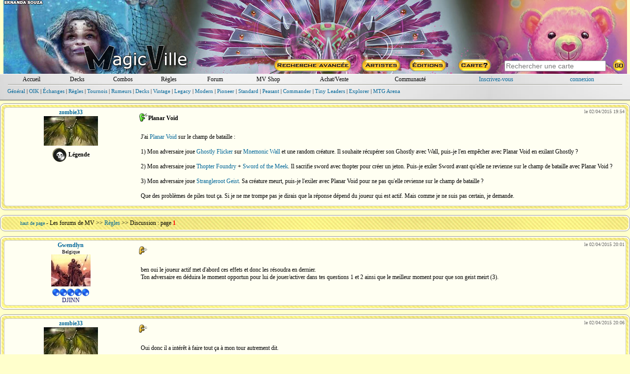

--- FILE ---
content_type: text/html; charset=ISO-8859-1
request_url: https://magic-ville.com/fr/forum/sujet?ref=443000
body_size: 45024
content:


<!DOCTYPE HTML>
<html>
<head>
  <title>Planar Void - magic-ville.com</title>
  <link rel="shortcut icon" type="image/png" href="https://www.magic-ville.com/favicon.png">
<meta http-equiv="content-type" content="text/html; charset=iso-8859-1">
<meta http-equiv="content-language" content="fr">
<meta name="keywords" lang="fr" content="magic,gathering,assemblee,carte,achat,vente,echange,tournoi">
<meta name="description" content="Toutes les cartes de Magic : l'assemblee, vente, echange, forums, decks, combos">
  <link href="/fr/styles.css" rel="stylesheet" type="text/css">
  
  
<!-- Google tag (gtag.js) -->
<script async src="https://www.googletagmanager.com/gtag/js?id=G-FMSVMQXHY3"></script>
<script>
  window.dataLayer = window.dataLayer || [];
  function gtag(){dataLayer.push(arguments);}
  gtag('js', new Date());

  gtag('config', 'G-FMSVMQXHY3');
</script>
<script>

var hoverprefs=1;
var touchprefs=0;
var x
var y

function MAJCoords(evt){
	x=evt.clientX
	y=evt.clientY
	return false;	
}


	function initElement(){
		document.getElementById("MV_content").onmouseover = TreatOver;
		document.getElementById("MV_content").onmouseout = TreatOut;
	}

	function TreatOver(event){
		event = event || window.event;
		elem = event.target || event.srcElement;
		id = elem.id;

		if (hoverprefs && id.substring(0,4)=="c_t_") {CardOver(id.substring(4));}
	}

	function TreatOut(event){
		event = event || window.event;
		elem = event.target || event.srcElement;
		id = elem.id;

		if (hoverprefs && id.substring(0,4)=="c_t_") {CardOut(id.substring(4));}
	}

function MM_preloadImages() { //v3.0
  var d=document; if(d.images){ if(!d.MM_p) d.MM_p=new Array();
    var i,j=d.MM_p.length,a=MM_preloadImages.arguments; for(i=0; i<a.length; i++)
    if (a[i].indexOf("#")!=0){ d.MM_p[j]=new Image; d.MM_p[j++].src=a[i];}}
}

user_id="";
idcur="forum";
idchg="";
//document.getElementById("mainrub_"+idcur).className = "fakelink";




	function rubdetails(idchg) {
    	document.getElementById("rub"+idcur).style.display = "none";
		document.getElementById("rub"+idchg).style.display = "block";
		if (idchg=="perso" && user_id=="") {document.login_form.pseudo.focus();}
		if (idchg==idcur) { p=3;}
		else {idcur=idchg;}
	}

function ShowSpoiler(ref) {
    document.getElementById(ref).style.visibility = "visible";
}

function ShowSpoiler2(ref) {
    document.getElementById(ref).style.display = "block";
}


function ChangePrefs(pref){
	OnTheFlyContent("/fr/prefs_light?p="+pref,"prefs_tooltip_content");
	if (pref=="") {
 	if (document.documentElement && document.documentElement.scrollTop) {
		theTop = document.documentElement.scrollTop
	}
	else if (document.body) {
		theTop = document.body.scrollTop
	}

	document.getElementById("prefs_tooltip").style.left=(x-250)+"px";
	document.getElementById("prefs_tooltip").style.top=(theTop+y+10)+"px";
	document.getElementById("prefs_tooltip").style.visibility="visible";
	}
}

function EffPrefs(){document.getElementById("prefs_tooltip").style.visibility="hidden";}

function OnTheFlyContent(src,dst) {
	var xhr_object = null;

	if(window.XMLHttpRequest) // Firefox
	   xhr_object = new XMLHttpRequest();
	else if(window.ActiveXObject) // Internet Explorer
	   xhr_object = new ActiveXObject('Microsoft.XMLHTTP');


	xhr_object.open("POST", src, true);

	xhr_object.onreadystatechange = function() {
	   if(xhr_object.readyState == 4) document.getElementById(dst).innerHTML=xhr_object.responseText;
	}

	xhr_object.send(null);
}

var Mkeystrokes = 0;
function MKeyUp() {
    ++Mkeystrokes;
    setTimeout(MCardSearch, 500);
}

function MCardSearch(){
	--Mkeystrokes;
	csi=document.getElementById("main_card_search_input");
	Mch=csi.value;
	if (Mkeystrokes == 0 && (Mch.length>2 || Mch.toLowerCase()=="ow" || Mch.toLowerCase()=="x")) {
		document.getElementById("main_card_search_results").innerHTML="<div align=center><img src=/fr/graph/divers/loadingGIF.gif></div>";
		OnTheFlyContent("/fr/upn_search?n="+encodeURI(Mch),"main_card_search_results");

		if (document.documentElement && document.documentElement.scrollTop) {theTop = document.documentElement.scrollTop;}
		else if (document.body) {theTop = document.body.scrollTop;}

  		var r = csi.getBoundingClientRect();

		document.getElementById("main_card_search_results").style.left=(r.left-20)+"px";
		document.getElementById("main_card_search_results").style.top=(theTop+r.top+30)+"px";
		document.getElementById("main_card_search_results").style.visibility="visible";
	}
}

function MClose(){
	document.getElementById("main_card_search_results").style.visibility="hidden";
	document.getElementById("main_card_search_results").innerHTML="<img src=/fr/graph/divers/loadingGIF.gif>";
}
</script>
</head>


<body onmousemove="MAJCoords(event)" onload="initElement();" >
<a name="haut_de_page"></a>
<div align=center>
<div style="width:100%;min-width: 750px;max-width: 1280px;" align=center id=MV_content>
<table style="width:99%;background:url(/fr/graph/header_bk/2026/3.jpg);" border=0 cellspacing=0 cellpadding=0><tr><td>
<table width=100% height=150 border=0 cellspacing=0 cellpadding=0 align=center>
  <tr> 
	<td valign=bottom align=center rowspan=2>
		<a href=/fr/MVbanners?year=2026&week=3><div style="width:100%;height:90px;"></div></a>
		<a href=/fr/index.php target=_top><img src=/fr/graph/head/MVlogo.png border=0 ></a>
	</td>
	<td width=730 align=right height=120><a href=/fr/MVbanners?year=2025&week=3><div style="width:100%;height:110px;"></div></a></td>
  </tr>
  <tr> 
	<td width=730 align=right valign=bottom> 
<table width=730 border=0 height=30 cellspacing=0 cellpadding=0 align=right>
  <tr>
    <td align=center width=25%><a href=/fr/rech_avancee><img src=/fr/graph/head/rech_avancee.png border=0></a></td>
    <td align=center width=13%><a href=/fr/rech_art><img src=/fr/graph/head/artistes.png border=0></a></td>
    <td align=center width=13%><a href=/fr/rech_set><img src=/fr/graph/head/editions.png border=0></a></td>
    <td align=center width=13%><a href=/fr/carte><img src=/fr/graph/head/carte_hasard.png border=0></a></td>
    <td valign=middle align=center width=36%>  
      <table cellspacing=0 cellpadding=0 width=100% border=0>
      <form method=post action=/fr/resultats?zbob=1>
        <tr>
          <td align=center><input id=main_card_search_input type=text name=recherche_titre style="width:200px;" onkeyup="MKeyUp()" class=search_input  placeholder="Rechercher une carte" ></td>
          <td align=left><input type=image src=/fr/graph/head/go.png border=0></td>
        </tr>
        </form>
      </table>
    </td>
  </tr>
</table></td>
  </tr>
</table></td></tr></table>
<div style="background: url(/fr/graph/wm/fond.jpg);margin-bottom:5px;">
<div style="background:repeat-x top url(/fr/graph/wm/u.png);">
<div style="background:repeat-x bottom url(/fr/graph/wm/d.png);padding:2px;">
  <div style="margin:2px;">
	<table  width=98% border=0 cellspacing=0 cellpadding=0 align=center>
	  <tr>
		<td align=center width=7%><div id=mainrub_accueil style="cursor:pointer;"><a onmouseover="rubdetails('accueil')" class=und href=../index>Accueil</a></div></td>
		<td align=center width=7%><div id=mainrub_decks style="cursor:pointer;"><a onmouseover="rubdetails('decks')" class=und href=../decks>Decks</a></div></td>
		<td align=center width=7%><div id=mainrub_combos style="cursor:pointer;"><a onmouseover="rubdetails('combos')" class=und href=../combos>Combos</a></div></td>
		<td align=center width=7%><div id=mainrub_regles style="cursor:pointer;"><a onmouseover="rubdetails('regles')" class=und href=../regles>R&egrave;gles</a></div></td>
		<td align=center width=7%><div id=mainrub_forum style="cursor:pointer;"><a onmouseover="rubdetails('forum')" class=und href=../forum/index2.php>Forum</a></div></td>
		<td align=center width=9%><div style="display:inline-block;"><a class=und href=/fr/mvshop/boutique>MV Shop</a></div></td>
		<td align=center width=11%><div id=mainrub_vente style="cursor:pointer;"><a onmouseover="rubdetails('vente')" class=und href=../register/magicville_sale>Achat/Vente</a></td>
		<td align=center width=12%><div id=mainrub_comm style="cursor:pointer;"><a onmouseover="rubdetails('comm')" style="cursor:pointer;" class=und href=#>Communaut&eacute;</a></td>
		 
	<td align=center width=14%><a style="cursor:pointer;" href=../inscription.php>Inscrivez-vous</a></td>
	<td align=center width=12%><div id=mainrub_perso onmouseover="rubdetails('perso')"><a style="cursor:pointer;" href=../connexion.php>connexion</a></div></td>
	
	  </tr>
	</table></div>
  <div style="margin:1px;"><img src=/fr/graph/wm/sep.png style="display:block;width:98%;height:2px;"></div>
  <div align=left style="width:98%;height:24px;padding-top:5px;">
    <div id=rubaccueil style="display:none;" class=menu>
      <a href=../gazette>Archive des News/Articles</a> |
      <a href=../forum/index.php?themecode=gaz>Forum Gazette</a> |
      <a href=../artgame>Artgame</a> |
      <a href=../gazette/show_article?ref=60>MWS</a> |
      <a href=../wiki>MV wiki</a> |
      <a href=../divers/contacts>Contact</a> | 
      <a href=../storyline>Storyline</a> |
      <a href=/fr/lsv>Anecdotes</a>
    </div>
    <div id=rubdecks style="display:none;">
      <a href=../decks/resultats>Rechercher un deck</a> | 
      <a href=../decks/submit>Saisir un deck</a> | 
      <a href=../decks/decklists>Listes TOP 8</a> | 
      <a href=../decks/showdeck>Deck au hasard</a> | 
      <a href=../register/perso.php?rub=decks>Mes decks</a> |
      <a href=../proxy>Proxies</a>
    </div>
    <div id=rubcombos style="display:none;">
      <a href=../combos/moteur>Rechercher une combo</a> | 
      <a href=../combos/submit>Saisir une combo</a> | 
      <a href=../combos/showcombo>Combo au hasard</a> | 
      <a href=../register/perso.php?rub=combos>Mes combos</a> | 
      <a href=../combos/classification>Classification</a>
    </div>
    <div id=rubregles style="display:none;">
      <a href=../regles/>Recherche</a> |
      <a href=../regles/reglesoff.php>R&egrave;gles officielles</a> |
      <a href=../regles/glossaire.php>Glossaire</a> |
      <a href=../regles/faq.php>F.A.Q.</a> |
      <a href=../forum/index.php?themecode=reg>Forum R&egrave;gles</a>
    </div>
    <div id=rubforum style="display:block;" class=S11>
	  <a href=/fr/forum/index.php?themecode=gen>G&eacute;n&eacute;ral</a> | 
	  <a href=/fr/forum/index.php?themecode=oik>OIK</a> | 
	  <a href=/fr/forum/index.php?themecode=ech>&Eacute;changes</a> | 
	  <a href=/fr/forum/index.php?themecode=reg>R&egrave;gles</a> | 
	  <a href=/fr/forum/index.php?themecode=tou>Tournois</a> | 
	  <a href=/fr/forum/index.php?themecode=rum>Rumeurs</a> | 
	  <a href=/fr/forum/index.php?themecode=dec>Decks</a> | 
	  <a href=/fr/forum/index.php?themecode=vin>Vintage</a> | 
	  <a href=/fr/forum/index.php?themecode=leg>Legacy</a> | 
	  <a href=/fr/forum/index.php?themecode=mod>Modern</a> |
	  <a href=/fr/forum/index.php?themecode=pio>Pioneer</a> |
	  <a href=/fr/forum/index.php?themecode=T2>Standard</a> | 
	  <a href=/fr/forum/index.php?themecode=pea>Peasant</a> |
	  <a href=/fr/forum/index.php?themecode=edh>Commander</a> |
	  <a href=/fr/forum/index.php?themecode=tl>Tiny Leaders</a> |
	  <a href=/fr/forum/index.php?themecode=exp>Explorer</a> |
	  <a href=/fr/forum/index.php?themecode=ma>MTG Arena</a>
	</div>
    <div id=rubmvshop style="display:none;" align=center>
      <div align=center>
      <a href=../mvshop/caddie_checkout>Caddie</a> |
      <a href=../mvshop/boutique>Boutique</a>
      
      </div>
	</div>
    <div id=rubvente style="display:none;">
      <a href=../register/magicville_sale.php>Achetez &agrave; un magicvillois</a> |
      <a href=../register/vendre>Vendez vos cartes</a>
	</div>
    <div id=rubcomm style="display:none;">
      <a href=../register/habitants>Tous les magicvillois</a> | 
      <a href=../trombi>Trombinoscope</a> | 
      Forums :
      <a href=../forum/index.php?themecode=con>Contacts</a> | 
      <a href=../forum/index.php?themecode=clt>MV Culture</a>
	</div>
    <div id=rubperso style="display:none;">
		
	<table width=100% cellspacing=0 cellpadding=0 border=0>
	<form name=login_form method=post action=../connexion.php>
	<input type=hidden name=return_url value="magic-ville.com/fr/forum/sujet?ref=443000">
	
	  <tr>
	    <td align=right><input type=hidden name=data value=1> login <input type=text name=pseudo maxlength=15 style="font-family: verdana;border:1px gray solid;font-size: 10px; width: 80px;"> pass <input type=password name=pass maxlength=15 style="font-family: verdana;border:1px gray solid;font-size: 10px; width: 80px;"> <input type=submit style="font-family: verdana;font-size: 10px;" value=GO></td>
	  </tr>
	</form>
	</table>
	</div></div>
</div></div></div>
<div id=prefs_tooltip style="visibility:hidden;z-index:10;position: absolute;">
  <div style="box-shadow: 0px 10px 20px 5px #333333;padding:2px;background:#fffff2;border-radius:6px;border:2px #666666 solid;">
	<div id=prefs_tooltip_content style="width:500px;padding:3px;"></div>
  </div>
</div><div id=main_card_search_results style="visibility:hidden;z-index:10;width:240px;position:absolute;background:#fffff2;box-shadow: 0px 10px 20px 5px #333333;padding:2px;border-radius:6px;border:2px #666666 solid;"></div>
<script> 

var ref
var timereff=0



function CardOver(passedref){
	if (timereff) {effTool()}
	ref=passedref
	OnTheFlyContent("/fr/ttcard?ref="+ref,"tooltip_content") ;
	timeraff=setTimeout("affTool()",500);
}

function CardOut(passedref){
	ref=passedref
	clearTimeout(timeraff)
	timereff=setTimeout("effTool()",200);
}

function delayAff(passedref){
	
	if (timereff) {effTool()}
	ref=passedref
	OnTheFlyContent("/fr/ttcard?ref="+ref,"tooltip_content") ;
	timeraff=setTimeout("affTool()",500);
	
}

function affTool(){

 	if (document.documentElement && document.documentElement.scrollTop) {
		theTop = document.documentElement.scrollTop
	}
	else if (document.body) {
		theTop = document.body.scrollTop
	}
	
	if (x>700) {
		document.getElementById("tooltip").style.left=(x-345)+"px";
		document.getElementById("close_tooltip").style.left="319px";
	}
	else {
		document.getElementById("tooltip").style.left=(x+15)+"px";
		document.getElementById("close_tooltip").style.left="-5px";
	}
	document.getElementById("tooltip").style.top=(theTop+y+10)+"px";
	document.getElementById("tooltip").style.visibility="visible";
}

function delayEff(passedref){
	ref=passedref
	clearTimeout(timeraff)
	timereff=setTimeout("effTool()",200);
}

function effTool(){document.getElementById("tooltip").style.visibility="hidden";}


</script>
<script> 

var deco=new Array("","/");var img=new Array("","2"); var st=new Array; var plus=0;


function add_tags() { 
	if (plus == 0){
		document.getElementById("moremanas").style.display = "block";
		document.getElementById("plusimg").src ="/forum/graph/tags/moins.gif";
	}
	else {
		document.getElementById("moremanas").style.display = "none";
		document.getElementById("plusimg").src ="/forum/graph/tags/plus.gif";
	}
	plus=Math.abs(plus-1);
}

function AddTag(tag,bracket) {
	var newfred=document.getElementById("newfred");
	if (typeof(newfred.selectionStart) != "undefined") {var moz=1;} else {var moz=0;}
	
	// SET START END
	if (moz==1) {// Everybody excepet IE
		var selStart=newfred.selectionStart;
		var selEnd=newfred.selectionEnd;
	}
	else {// IE
		var range = document.selection.createRange();
		if (range.text != "") {
			var stored_range = range.duplicate();
			stored_range.moveToElementText(newfred);
			stored_range.setEndPoint( 'EndToEnd',range);
			var selStart = stored_range.text.length - range.text.length;
			var selEnd = selStart + range.text.length;
		}
		else {
			var selStart=IECursorPos();
			var selEnd=selStart;
		}

	}
	
	// REPLACE
	var begin = newfred.value.substr(0, selStart);
	var selection_ch = newfred.value.substr(selStart, selEnd - selStart);
	var end = newfred.value.substr(selEnd);
	var begin_CR=Get_NbrCR(begin);
	var sel_CR=Get_NbrCR(selection_ch);

	
	if (bracket==1) {
		newfred.value = begin + "[" + tag + "]" + selection_ch +  "[/" + tag + "]" + end;
	}
	else {
		newfred.value = begin +  tag + end;
	}
	
	var total_CR=Get_NbrCR(newfred.value);
	
	//PLACE CURSOR OR RANGE
	newfred.focus();
	if (moz==1) {// Everybody except IE
		if (bracket==1) {newfred.setSelectionRange(selStart+tag.length+2,selEnd+tag.length+2);}
		else {newfred.setSelectionRange(selStart+tag.length,selStart+tag.length);}
	}
	else {
		var Chaine = newfred.createTextRange();
		if (bracket==1) {
			Chaine.moveStart("character",selStart+tag.length+2-begin_CR);
			Chaine.moveEnd("character",-newfred.value.length+selEnd+tag.length+2+total_CR-begin_CR-sel_CR);
		}
		else {
			Chaine.moveStart("character",selStart+tag.length-begin_CR);
			Chaine.moveEnd("character",-newfred.value.length+selStart+tag.length+total_CR-begin_CR);
		}
		Chaine.select();
	}

}



function Get_NbrCR(txt_){
	var NbrCR = 0;
	var Pos = txt_.indexOf("\r\n");
	while( Pos > -1){
		Pos = txt_.indexOf("\r\n", Pos+2);
		NbrCR ++;
	}
	return( NbrCR);
}

function IECursorPos() {
	var Obj= document.getElementById('newfred');
	Obj.focus();
	var szMark = "~~";
	var Chaine = Obj.value;
	var szTmp = document.selection.createRange();
	szTmp.text = szMark;
	var PosDeb = Obj.value.search(szMark);
	var szAvant  = Chaine.substring( 0 , PosDeb);
	Obj.value = Chaine;
	Chaine = Obj.createTextRange();
	Chaine.moveStart('character', PosDeb);
	Chaine.collapse();
	Chaine.select();
	return( PosDeb);
}


</script>
	<div id=tooltip style="visibility:hidden;width:332px;z-index:10;position: absolute;">
	  <div style="width:332px;background: no-repeat 0px 63px url(../graph/tooltip3/middle.png);">
		<div style="width:332px;background: no-repeat url(../graph/tooltip3/top.png);"><br>
		  <div id=tooltip_content class=S11 align=left style="width:270px;padding:3px;"></div>
		  <div id=close_tooltip style="position:absolute;top:5px;left:17px;"></div>
		</div>
	  </div>
	  <div><img src=../graph/tooltip3/bottom.png></div>
	</div> 
<a name="0"></a>

	<div style="padding:2px;background:#ffffff;border-radius:10px;border:1px #999999 solid;">
	<div style="padding:4px;background:url(/fr/graph/fond/Liquid_Armor_o.jpg);background-position: center top;border-radius:8px;">
	
	<div style="margin:1px;padding:2px;background:#fffff2;border-radius:6px;border:1px #cccccc solid;">
	
<table width=100% border=0 align=center cellspacing=0 cellpadding=0 bgcolor=#fffff2>
  <tr>
    <td align=center width=21% valign=top>
<table width=100% border=0 align=center cellspacing=0 cellpadding=0>
  <tr>
    <td align=center>
  <a href="../register/perso?user=zombie33"><b>zombie33</b></a><br>
	  <div class=S10></div>
	  <a href="../register/perso?user=zombie33"><img src="../../avatars/zombie33_av.jpg" border="0"><br></a> <img src="../graph/forum/bigB.gif" align="absmiddle"> <b>L&eacute;gende</b>
    </td>
  </tr>
</table></td>
    <td width=79% valign=top>
<table width=100% border=0 align=center cellspacing=0 cellpadding=0>
  <tr height=40>
    <td align=right width=25><img src="../graph/watch/forv.gif"></td>
    <td ><b>Planar Void</b> </td>
    <td valign=top  align=right class=G10><div >le 02/04/2015 19:54</div></td>        	          
  </tr>
  <tr>
    <td colspan=3 align=center valign=top>
      <div align=justify style="padding:10px;word-wrap:break-word;">J'ai <a href="http://www.magic-ville.com/fr/carte?urs213" target="_blank" onmouseover="delayAff('urs213')" onmouseout="delayEff('urs213')">Planar Void</a> sur le champ de bataille :<br />
<br />
1) Mon adversaire joue <a href="http://www.magic-ville.com/fr/carte?avr057" target="_blank" onmouseover="delayAff('avr057')" onmouseout="delayEff('avr057')">Ghostly Flicker</a> sur <a href="http://www.magic-ville.com/fr/carte?roe078" target="_blank" onmouseover="delayAff('roe078')" onmouseout="delayEff('roe078')">Mnemonic Wall</a> et une random cr&eacute;ature. Il souhaite r&eacute;cup&eacute;rer son Ghostly avec Wall, puis-je l'en emp&ecirc;cher avec Planar Void en exilant Ghostly ?<br />
<br />
2) Mon adversaire joue <a href="http://www.magic-ville.com/fr/carte?alr133" target="_blank" onmouseover="delayAff('alr133')" onmouseout="delayEff('alr133')">Thopter Foundry</a> + <a href="http://www.magic-ville.com/fr/carte?fut165" target="_blank" onmouseover="delayAff('fut165')" onmouseout="delayEff('fut165')">Sword of the Meek</a>. Il sacrifie sword avec thopter pour cr&eacute;er un jeton. Puis-je exiler Sword avant qu'elle ne revienne sur le champ de bataille avec Planar Void ? <br />
<br />
3) Mon adversaire joue <a href="http://www.magic-ville.com/fr/carte?dka127" target="_blank" onmouseover="delayAff('dka127')" onmouseout="delayEff('dka127')">Strangleroot Geist</a>. Sa cr&eacute;ature meurt, puis-je l'exiler avec Planar Void pour ne pas qu'elle revienne sur le champ de bataille ?<br />
<br />
Que des probl&egrave;mes de piles tout &ccedil;a. Si je ne me trompe pas je dirais que la r&eacute;ponse d&eacute;pend du joueur qui est actif. Mais comme je ne suis pas certain, je demande.</div>
    </td>          	                    	        
  </tr>
 </table></td>
  </tr>
  
</table>
	</div>
	</div>
	</div>
<div style="height:10px;"></div>
	<div style="padding:2px;background:#ffffff;border-radius:10px;border:1px #999999 solid;">
	<div style="padding:4px;background:url(/fr/graph/fond/Liquid_Armor_o.jpg);background-position: center top;border-radius:8px;">
	
<div style="width:95%;">
<div style="padding:2px;" align=left>
  <a class=S10 href=#haut_de_page>haut de page</a> - <a href=index2 class=und>Les forums de MV</a> >> <a href=index?themecode=reg>R&egrave;gles</a>
   >> Discussion : page <font color="#FF0000"><b>1</b></font> 
</div>
</div>
	</div>
	</div><div style="height:10px;"></div> 
<a name="6482601"></a>

	<div style="padding:2px;background:#ffffff;border-radius:10px;border:1px #999999 solid;">
	<div style="padding:4px;background:url(/fr/graph/fond/Liquid_Armor_o.jpg);background-position: center top;border-radius:8px;">
	
	<div style="margin:1px;padding:2px;background:#fffff2;border-radius:6px;border:1px #cccccc solid;">
	
<table width=100% border=0 align=center cellspacing=0 cellpadding=0 bgcolor=#fffff2>
  <tr>
    <td align=center width=21% valign=top>
<table width=100% border=0 align=center cellspacing=0 cellpadding=0>
  <tr>
    <td align=center>
  <a href="../register/perso?user=Gwendlyn"><b>Gwendlyn</b></a><br>
	  <div class=S10>Belgique</div>
	  <a href="../register/perso?user=Gwendlyn"><img src="../../avatars/Gwendlyn_av.jpg" border="0"><br></a> <img src="../graph/manas/U.gif" style="vertical-align:-20%;"><img src="../graph/manas/U.gif" style="vertical-align:-20%;"><img src="../graph/manas/U.gif" style="vertical-align:-20%;"><img src="../graph/manas/U.gif" style="vertical-align:-20%;"><img src="../graph/manas/U.gif" style="vertical-align:-20%;"> <font color="000066"><br>DJINN</font>
    </td>
  </tr>
</table></td>
    <td width=79% valign=top>
<table width=100% border=0 align=center cellspacing=0 cellpadding=0>
  <tr height=40>
    <td align=right width=25><img src="../graph/watch/for.gif"></td>
    <td ><b></b> </td>
    <td valign=top  align=right class=G10><div >le 02/04/2015 20:01</div></td>        	          
  </tr>
  <tr>
    <td colspan=3 align=center valign=top>
      <div align=justify style="padding:10px;word-wrap:break-word;">ben oui le joueur actif met d'abord ces effets et donc les r&eacute;soudra en dernier. <br />
Ton adversaire en d&eacute;duira le moment opportun pour lui de jouer/activer dans tes questions 1 et 2 ainsi que le meilleur moment pour que son geist meirt (3).</div>
    </td>          	                    	        
  </tr>
 </table></td>
  </tr>
  
</table>
	</div>
	</div>
	</div>
<div style="height:10px;"></div> 
<a name="6482607"></a>

	<div style="padding:2px;background:#ffffff;border-radius:10px;border:1px #999999 solid;">
	<div style="padding:4px;background:url(/fr/graph/fond/Liquid_Armor_o.jpg);background-position: center top;border-radius:8px;">
	
	<div style="margin:1px;padding:2px;background:#fffff2;border-radius:6px;border:1px #cccccc solid;">
	
<table width=100% border=0 align=center cellspacing=0 cellpadding=0 bgcolor=#fffff2>
  <tr>
    <td align=center width=21% valign=top>
<table width=100% border=0 align=center cellspacing=0 cellpadding=0>
  <tr>
    <td align=center>
  <a href="../register/perso?user=zombie33"><b>zombie33</b></a><br>
	  <div class=S10></div>
	  <a href="../register/perso?user=zombie33"><img src="../../avatars/zombie33_av.jpg" border="0"><br></a> <img src="../graph/forum/bigB.gif" align="absmiddle"> <b>L&eacute;gende</b>
    </td>
  </tr>
</table></td>
    <td width=79% valign=top>
<table width=100% border=0 align=center cellspacing=0 cellpadding=0>
  <tr height=40>
    <td align=right width=25><img src="../graph/watch/for.gif"></td>
    <td ><b></b> </td>
    <td valign=top  align=right class=G10><div >le 02/04/2015 20:06</div></td>        	          
  </tr>
  <tr>
    <td colspan=3 align=center valign=top>
      <div align=justify style="padding:10px;word-wrap:break-word;">Oui donc il a int&eacute;r&ecirc;t &agrave; faire tout &ccedil;a &agrave; mon tour autrement dit.<br />
<br />
Et me concernant si c'&eacute;tait moi qui contr&ocirc;lait toutes ces cartes, je pourrais faire revenir mon geist et mon &eacute;p&eacute;e sur le champ de bataille et ghostly dans ma main quelque soit le tour.<br />
<br />
C'est bien &ccedil;a ?</div>
    </td>          	                    	        
  </tr>
 </table></td>
  </tr>
  
</table>
	</div>
	</div>
	</div>
<div style="height:10px;"></div> 
<a name="6482608"></a>

	<div style="padding:2px;background:#ffffff;border-radius:10px;border:1px #999999 solid;">
	<div style="padding:4px;background:url(/fr/graph/fond/Liquid_Armor_o.jpg);background-position: center top;border-radius:8px;">
	
	<div style="margin:1px;padding:2px;background:#fffff2;border-radius:6px;border:1px #cccccc solid;">
	
<table width=100% border=0 align=center cellspacing=0 cellpadding=0 bgcolor=#fffff2>
  <tr>
    <td align=center width=21% valign=top>
<table width=100% border=0 align=center cellspacing=0 cellpadding=0>
  <tr>
    <td align=center>
  <a href="../register/perso?user=Lyo"><b>Lyo</b></a><br>
	  <div class=S10>M&#039;enfin ?!!</div>
	  <a href="../register/perso?user=Lyo"><img src="../../avatars/Lyo_av.jpg" border="0"><br></a> <img src="../graph/manas/B.gif" style="vertical-align:-20%;"><img src="../graph/manas/B.gif" style="vertical-align:-20%;"><img src="../graph/manas/B.gif" style="vertical-align:-20%;"><img src="../graph/manas/B.gif" style="vertical-align:-20%;"><img src="../graph/manas/B.gif" style="vertical-align:-20%;">
    </td>
  </tr>
</table></td>
    <td width=79% valign=top>
<table width=100% border=0 align=center cellspacing=0 cellpadding=0>
  <tr height=40>
    <td align=right width=25><img src="../graph/watch/forv.gif"></td>
    <td ><b></b> </td>
    <td valign=top  align=right class=G10><div >le 02/04/2015 20:09</div></td>        	          
  </tr>
  <tr>
    <td colspan=3 align=center valign=top>
      <div align=justify style="padding:10px;word-wrap:break-word;">1) Il pourra, en lancant son sort durant ton tour, faire que la capacit&eacute; de son mur se r&eacute;solve avant celle du planar void, donc &eacute;viter l'exil de son Ghosly Flicker.<br />
<br />
2) L'activation de la capacit&eacute; d&eacute;clenche la capacit&eacute; de planar void. Cette caapcit&eacute; va aller en pile par dessus. donc elel se r&eacute;soudra d'abord : l'&eacute;p&eacute;e sera exil&eacute;e avant que le jeton n'arrive.<br />
<br />
3) Si elle meurt durant ton tour, il reviendra. si elle meurt pendant son tour, elle sera exil&eacute;e.</div>
    </td>          	                    	        
  </tr>
 </table></td>
  </tr>
  
</table>
	</div>
	</div>
	</div>
<div style="height:10px;"></div> 
<a name="6482610"></a>

	<div style="padding:2px;background:#ffffff;border-radius:10px;border:1px #999999 solid;">
	<div style="padding:4px;background:url(/fr/graph/fond/Liquid_Armor_o.jpg);background-position: center top;border-radius:8px;">
	
	<div style="margin:1px;padding:2px;background:#fffff2;border-radius:6px;border:1px #cccccc solid;">
	
<table width=100% border=0 align=center cellspacing=0 cellpadding=0 bgcolor=#fffff2>
  <tr>
    <td align=center width=21% valign=top>
<table width=100% border=0 align=center cellspacing=0 cellpadding=0>
  <tr>
    <td align=center>
  <a href="../register/perso?user=zombie33"><b>zombie33</b></a><br>
	  <div class=S10></div>
	  <a href="../register/perso?user=zombie33"><img src="../../avatars/zombie33_av.jpg" border="0"><br></a> <img src="../graph/forum/bigB.gif" align="absmiddle"> <b>L&eacute;gende</b>
    </td>
  </tr>
</table></td>
    <td width=79% valign=top>
<table width=100% border=0 align=center cellspacing=0 cellpadding=0>
  <tr height=40>
    <td align=right width=25><img src="../graph/watch/for.gif"></td>
    <td ><b></b> </td>
    <td valign=top  align=right class=G10><div >le 02/04/2015 20:39</div></td>        	          
  </tr>
  <tr>
    <td colspan=3 align=center valign=top>
      <div align=justify style="padding:10px;word-wrap:break-word;">Ok merci. <br />
<br />
Donc contre Thopter c'est efficace. Contre ghostly &ccedil;a l'oblige simplement &agrave; jouer &agrave; mon tour, donc en gros il s'en moque. Et la survivance ne marche plus sur la phase d'attaque de mon adversaire en gros.<br />
<br />
Bon conclusion c'est franchement pas g&eacute;nial cette carte...<br />
</div>
    </td>          	                    	        
  </tr>
 </table></td>
  </tr>
  
</table>
	</div>
	</div>
	</div>
<div style="height:10px;"></div> 
<a name="6482626"></a>

	<div style="padding:2px;background:#ffffff;border-radius:10px;border:1px #999999 solid;">
	<div style="padding:4px;background:url(/fr/graph/fond/Liquid_Armor_o.jpg);background-position: center top;border-radius:8px;">
	
	<div style="margin:1px;padding:2px;background:#fffff2;border-radius:6px;border:1px #cccccc solid;">
	
<table width=100% border=0 align=center cellspacing=0 cellpadding=0 bgcolor=#fffff2>
  <tr>
    <td align=center width=21% valign=top>
<table width=100% border=0 align=center cellspacing=0 cellpadding=0>
  <tr>
    <td align=center>
  <a href="../register/perso?user=Lyo"><b>Lyo</b></a><br>
	  <div class=S10>M&#039;enfin ?!!</div>
	  <a href="../register/perso?user=Lyo"><img src="../../avatars/Lyo_av.jpg" border="0"><br></a> <img src="../graph/manas/B.gif" style="vertical-align:-20%;"><img src="../graph/manas/B.gif" style="vertical-align:-20%;"><img src="../graph/manas/B.gif" style="vertical-align:-20%;"><img src="../graph/manas/B.gif" style="vertical-align:-20%;"><img src="../graph/manas/B.gif" style="vertical-align:-20%;">
    </td>
  </tr>
</table></td>
    <td width=79% valign=top>
<table width=100% border=0 align=center cellspacing=0 cellpadding=0>
  <tr height=40>
    <td align=right width=25><img src="../graph/watch/forv.gif"></td>
    <td ><b></b> </td>
    <td valign=top  align=right class=G10><div >le 02/04/2015 21:57</div></td>        	          
  </tr>
  <tr>
    <td colspan=3 align=center valign=top>
      <div align=justify style="padding:10px;word-wrap:break-word;">en un peu plus cher (ou pas si tu l'as en main de d&eacute;part) mais bien plus efficace, il y a <a href="http://www.magic-ville.com/fr/carte?gui052" target="_blank" onmouseover="delayAff('gui052')" onmouseout="delayEff('gui052')">Leyline of the Void</a>. il y a aussi <a href="http://www.magic-ville.com/fr/carte?rtr018" target="_blank" onmouseover="delayAff('rtr018')" onmouseout="delayEff('rtr018')">Rest in Peace</a> dans le m&ecirc;me genre.</div>
    </td>          	                    	        
  </tr>
 </table></td>
  </tr>
  
</table>
	</div>
	</div>
	</div>
<div style="height:10px;"></div> 
<a name="6482627"></a>

	<div style="padding:2px;background:#ffffff;border-radius:10px;border:1px #999999 solid;">
	<div style="padding:4px;background:url(/fr/graph/fond/Liquid_Armor_o.jpg);background-position: center top;border-radius:8px;">
	
	<div style="margin:1px;padding:2px;background:#fffff2;border-radius:6px;border:1px #cccccc solid;">
	
<table width=100% border=0 align=center cellspacing=0 cellpadding=0 bgcolor=#fffff2>
  <tr>
    <td align=center width=21% valign=top>
<table width=100% border=0 align=center cellspacing=0 cellpadding=0>
  <tr>
    <td align=center>
  <a href="../register/perso?user=Coro"><b>Coro</b></a><br>
	  <div class=S10>S&#039;il n&#039;y a pas de solution, il n&#039;y a pas de probl&egrave;me.</div>
	  <a href="../register/perso?user=Coro"><img src="../../avatars/Coro_av.jpg" border="0"><br></a> <img src="../graph/forum/bigB.gif" align="absmiddle"> <b>L&eacute;gende</b>
    </td>
  </tr>
</table></td>
    <td width=79% valign=top>
<table width=100% border=0 align=center cellspacing=0 cellpadding=0>
  <tr height=40>
    <td align=right width=25><img src="../graph/watch/forv.gif"></td>
    <td ><b></b> </td>
    <td valign=top  align=right class=G10><div >le 02/04/2015 22:10</div></td>        	          
  </tr>
  <tr>
    <td colspan=3 align=center valign=top>
      <div align=justify style="padding:10px;word-wrap:break-word;">Comme &ccedil;a au hasard, je dirais que leyline et rest in peace ne sont pas des options dans le format qui int&eacute;resse Z33.</div>
    </td>          	                    	        
  </tr>
 </table></td>
  </tr>
  
</table>
	</div>
	</div>
	</div>
<div style="height:10px;"></div> 
<a name="6962104"></a>

	<div style="padding:2px;background:#ffffff;border-radius:10px;border:1px #999999 solid;">
	<div style="padding:4px;background:url(/fr/graph/fond/Liquid_Armor_o.jpg);background-position: center top;border-radius:8px;">
	
	<div style="margin:1px;padding:2px;background:#fffff2;border-radius:6px;border:1px #cccccc solid;">
	
<table width=100% border=0 align=center cellspacing=0 cellpadding=0 bgcolor=#fffff2>
  <tr>
    <td align=center width=21% valign=top>
<table width=100% border=0 align=center cellspacing=0 cellpadding=0>
  <tr>
    <td align=center>
  <a href="../register/perso?user=Missvenom"><b>Missvenom</b></a><br>
	  <div class=S10></div>
	  <a href="../register/perso?user=Missvenom"></a> <img src="../graph/manas/I.gif" style="vertical-align:-20%;">
    </td>
  </tr>
</table></td>
    <td width=79% valign=top>
<table width=100% border=0 align=center cellspacing=0 cellpadding=0>
  <tr height=40>
    <td align=right width=25><img src="../graph/watch/forv.gif"></td>
    <td ><b></b> </td>
    <td valign=top  align=right class=G10><div >le 02/12/2023 12:21</div></td>        	          
  </tr>
  <tr>
    <td colspan=3 align=center valign=top>
      <div align=justify style="padding:10px;word-wrap:break-word;">Je ne suis pas s&ucirc;r de bien comprendre le point n&deg;3 pour la survivance et le fait que, comme le dit Lyo : &quot;Si elle meurt durant ton tour, il reviendra. si elle meurt pendant son tour, elle sera exil&eacute;e.&quot;<br />
<br />
Si j'ai <a href=/fr/carte?ref=urs213  id=c_t_urs213>Planar Void</a> sur le champs de bataille, que c'est mon tour et que je lance une <a href=/fr/carte?ref=abu151  id=c_t_abu151>Foudre</a> sur le <a href=/fr/carte?ref=dka127  id=c_t_dka127>Strangleroot Geist</a> de mon adversaire qui n'a pas encore de marqueur sur lui :<br />
- <a href=/fr/carte?ref=dka127  id=c_t_dka127>Strangleroot Geist</a> meurt et sa capacit&eacute; de Survivance entre en pile<br />
- Cela d&eacute;clenche la capacit&eacute; de <a href=/fr/carte?ref=urs213  id=c_t_urs213>Planar Void</a> qui entre en pile au-dessus de la Survivance<br />
- on r&eacute;sout la pile (dernier entr&eacute;, premier sorti) et donc <a href=/fr/carte?ref=urs213  id=c_t_urs213>Planar Void</a> va retirer de la partie <a href=/fr/carte?ref=dka127  id=c_t_dka127>Strangleroot Geist</a> avant que la Survivance ne se r&eacute;solve et puisse le ramener en jeu ?<br />
<br />
D'apr&egrave;s moi &ccedil;a ne change rien que &ccedil;a soit mon tour ou celui de l'adversaire ? Est-ce qu'avec des &eacute;changes de priorit&eacute;s on pourrait changer l'ordre des effets dans la pile ?<br />
<br />
</div>
    </td>          	                    	        
  </tr>
 </table></td>
  </tr>
  
</table>
	</div>
	</div>
	</div>
<div style="height:10px;"></div> 
<a name="6962105"></a>

	<div style="padding:2px;background:#ffffff;border-radius:10px;border:1px #999999 solid;">
	<div style="padding:4px;background:url(/fr/graph/fond/Liquid_Armor_o.jpg);background-position: center top;border-radius:8px;">
	
	<div style="margin:1px;padding:2px;background:#fffff2;border-radius:6px;border:1px #cccccc solid;">
	
<table width=100% border=0 align=center cellspacing=0 cellpadding=0 bgcolor=#fffff2>
  <tr>
    <td align=center width=21% valign=top>
<table width=100% border=0 align=center cellspacing=0 cellpadding=0>
  <tr>
    <td align=center>
  <a href="../register/perso?user=Loleau"><b>Loleau</b></a><br>
	  <div class=S10></div>
	  <a href="../register/perso?user=Loleau"></a> 
    </td>
  </tr>
</table></td>
    <td width=79% valign=top>
<table width=100% border=0 align=center cellspacing=0 cellpadding=0>
  <tr height=40>
    <td align=right width=25><img src="../graph/watch/forv.gif"></td>
    <td ><b></b> </td>
    <td valign=top  align=right class=G10><div >le 02/12/2023 12:34</div></td>        	          
  </tr>
  <tr>
    <td colspan=3 align=center valign=top>
      <div align=justify style="padding:10px;word-wrap:break-word;">La mort du geist d&eacute;clenche deux capacit&eacute;s: le Planar void (control&eacute; par toi) et la survivance (contr&ocirc;l&eacute;e par l'adversaire). Ces capacit&eacute;s sont mises en pile dans l'ordre AP-NAP: celles du joueur actif en premier (et seront donc r&eacute;solues en derni&egrave;res) et puis celles du joueur non-actif (qui se r&eacute;soudront donc en premier). Pendant le tour adverse, c'est lui le AP, donc la survivance entre en pile en premier et &ccedil;a marche comme tu l'as dit. Pendant ton tour, c'est toi le AP et ton adversaire le NAP, dont la capacit&eacute; sera mise en dernier et se r&eacute;soudra en premier (donc la survivance). Ainsi, le Planar void ne retrouve plus la carte mise au cimeti&egrave;re (vu qu'elle est un nouvel objet sur le champ de bataille) et fizzlera. </div>
    </td>          	                    	        
  </tr>
 </table></td>
  </tr>
  
</table>
	</div>
	</div>
	</div>
<div style="height:10px;"></div> 
<a name="6962106"></a>

	<div style="padding:2px;background:#ffffff;border-radius:10px;border:1px #999999 solid;">
	<div style="padding:4px;background:url(/fr/graph/fond/Liquid_Armor_o.jpg);background-position: center top;border-radius:8px;">
	
	<div style="margin:1px;padding:2px;background:#fffff2;border-radius:6px;border:1px #cccccc solid;">
	
<table width=100% border=0 align=center cellspacing=0 cellpadding=0 bgcolor=#fffff2>
  <tr>
    <td align=center width=21% valign=top>
<table width=100% border=0 align=center cellspacing=0 cellpadding=0>
  <tr>
    <td align=center>
  <a href="../register/perso?user=Missvenom"><b>Missvenom</b></a><br>
	  <div class=S10></div>
	  <a href="../register/perso?user=Missvenom"></a> <img src="../graph/manas/I.gif" style="vertical-align:-20%;">
    </td>
  </tr>
</table></td>
    <td width=79% valign=top>
<table width=100% border=0 align=center cellspacing=0 cellpadding=0>
  <tr height=40>
    <td align=right width=25><img src="../graph/watch/forv.gif"></td>
    <td ><b></b> </td>
    <td valign=top  align=right class=G10><div >le 02/12/2023 12:50</div></td>        	          
  </tr>
  <tr>
    <td colspan=3 align=center valign=top>
      <div align=justify style="padding:10px;word-wrap:break-word;">Merci pour ta r&eacute;ponse Loleau ! Maintenant je comprends mieux :)<br />
<br />
Si &agrave; la place de <a href=/fr/carte?ref=urs213  id=c_t_urs213>Planar Void</a> je contr&ocirc;le <a href=/fr/carte?ref=rtr018  id=c_t_rtr018>Repose en paix</a> : cela ne change rien ? Car sur Repose en Paix c'est &eacute;crit &quot;exilez-le &agrave; la place.&quot; contrairement &agrave; <a href=/fr/carte?ref=urs213  id=c_t_urs213>Planar Void</a> o&ugrave; c'est juste &eacute;crit &quot;exilez cette carte&quot;.</div>
    </td>          	                    	        
  </tr>
 </table></td>
  </tr>
  
</table>
	</div>
	</div>
	</div>
<div style="height:10px;"></div> 
<a name="6962107"></a>

	<div style="padding:2px;background:#ffffff;border-radius:10px;border:1px #999999 solid;">
	<div style="padding:4px;background:url(/fr/graph/fond/Liquid_Armor_o.jpg);background-position: center top;border-radius:8px;">
	
	<div style="margin:1px;padding:2px;background:#fffff2;border-radius:6px;border:1px #cccccc solid;">
	
<table width=100% border=0 align=center cellspacing=0 cellpadding=0 bgcolor=#fffff2>
  <tr>
    <td align=center width=21% valign=top>
<table width=100% border=0 align=center cellspacing=0 cellpadding=0>
  <tr>
    <td align=center>
  <a href="../register/perso?user=Van"><b>Van</b></a><br>
	  <div class=S10>Au pays de Pagnol !, Santon-land</div>
	  <a href="../register/perso?user=Van"><img src="../../avatars/Van_av.jpg" border="0"><br></a> <img src="../graph/forum/bigG.gif" align="absmiddle"> <b>L&eacute;gende</b>
    </td>
  </tr>
</table></td>
    <td width=79% valign=top>
<table width=100% border=0 align=center cellspacing=0 cellpadding=0>
  <tr height=40>
    <td align=right width=25><img src="../graph/watch/for.gif"></td>
    <td ><b></b> </td>
    <td valign=top  align=right class=G10><div >le 02/12/2023 13:35</div></td>        	          
  </tr>
  <tr>
    <td colspan=3 align=center valign=top>
      <div align=justify style="padding:10px;word-wrap:break-word;">Avec repose en paix &ccedil;a ne change rien car la capacit&eacute; de repose en paix n'est pas une capacit&eacute; d&eacute;clench&eacute;e et ne passe pas par la pile. C'est une capacit&eacute; statique qui g&eacute;n&egrave;re un effet de remplacement qui remplace la mise au cimeti&egrave;re par la mise en exil, donc la cr&eacute;ature ne meure pas et sa capacit&eacute; survivance ne se d&eacute;clenche m&ecirc;me pas.</div>
    </td>          	                    	        
  </tr>
 </table></td>
  </tr>
  
</table>
	</div>
	</div>
	</div>
<div style="height:10px;"></div> 
<a name="6962109"></a>

	<div style="padding:2px;background:#ffffff;border-radius:10px;border:1px #999999 solid;">
	<div style="padding:4px;background:url(/fr/graph/fond/Liquid_Armor_o.jpg);background-position: center top;border-radius:8px;">
	
	<div style="margin:1px;padding:2px;background:#fffff2;border-radius:6px;border:1px #cccccc solid;">
	
<table width=100% border=0 align=center cellspacing=0 cellpadding=0 bgcolor=#fffff2>
  <tr>
    <td align=center width=21% valign=top>
<table width=100% border=0 align=center cellspacing=0 cellpadding=0>
  <tr>
    <td align=center>
  <a href="../register/perso?user=Missvenom"><b>Missvenom</b></a><br>
	  <div class=S10></div>
	  <a href="../register/perso?user=Missvenom"></a> <img src="../graph/manas/I.gif" style="vertical-align:-20%;">
    </td>
  </tr>
</table></td>
    <td width=79% valign=top>
<table width=100% border=0 align=center cellspacing=0 cellpadding=0>
  <tr height=40>
    <td align=right width=25><img src="../graph/watch/forv.gif"></td>
    <td ><b></b> </td>
    <td valign=top  align=right class=G10><div >le 02/12/2023 15:33</div></td>        	          
  </tr>
  <tr>
    <td colspan=3 align=center valign=top>
      <div align=justify style="padding:10px;word-wrap:break-word;">Merci Van! Je n'avais pas vu la subtilit&eacute; entre la capacit&eacute; d&eacute;clench&eacute;e de &quot;Planar Void&quot; et la capacit&eacute; Statique de &quot;Repose en Paix&quot;.</div>
    </td>          	                    	        
  </tr>
 </table></td>
  </tr>
  
</table>
	</div>
	</div>
	</div>
<div style="height:10px;"></div>
	<div style="padding:2px;background:#ffffff;border-radius:10px;border:1px #999999 solid;">
	<div style="padding:4px;background:url(/fr/graph/fond/Liquid_Armor_o.jpg);background-position: center top;border-radius:8px;">
	
<div style="width:95%;">
<div style="padding:2px;" align=left>
  <a class=S10 href=#haut_de_page>haut de page</a> - <a href=index2 class=und>Les forums de MV</a> >> <a href=index?themecode=reg>R&egrave;gles</a>
   >> Discussion : page <font color="#FF0000"><b>1</b></font> 
</div>
</div>
	</div>
	</div><div style="height:10px;"></div>
	<div style="padding:2px;background:#ffffff;border-radius:10px;border:1px #999999 solid;">
	<div style="padding:4px;background:url(/fr/graph/fond/Liquid_Armor_o.jpg);background-position: center top;border-radius:8px;">
	
	<div style="margin:1px;padding:2px;background:#fffff2;border-radius:6px;border:1px #cccccc solid;">
	<div style="padding:20px;">Vous devez &ecirc;tre <a href=../connexion>identifi&eacute;</a> pour pouvoir poster sur les forums.</div>
	</div>
	</div>
	</div>
</div>
<br><br>
</div>

</body>
</html>